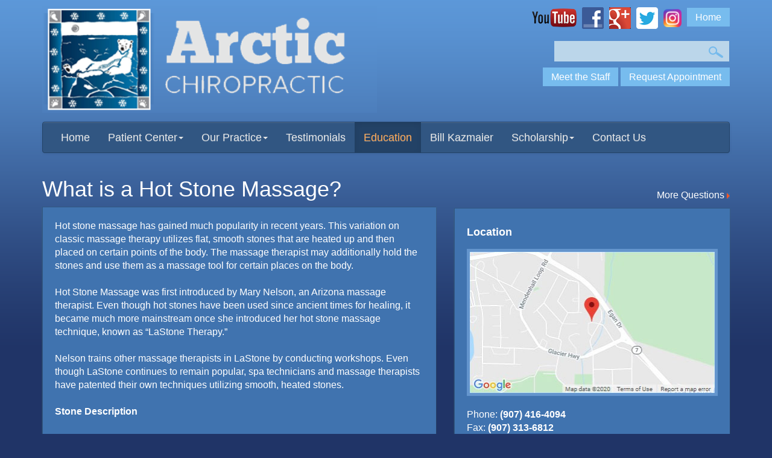

--- FILE ---
content_type: text/html; charset=iso-8859-1
request_url: https://arcticchiropracticjuneau.com/articles/32/what_is_a_hot_stone_massage.php
body_size: 4676
content:
<!doctype html>
<html dir="ltr" lang="en">
  <head>
    <meta http-equiv="Content-Type" content="text/html; charset=iso-8859-1" />
    <meta name="msapplication-config" content="none"/>
    <meta http-equiv="X-UA-Compatible" content="IE=edge">
    <meta name="viewport" content="width=device-width, initial-scale=1">
    <title>What is a Hot Stone Massage?</title>
    
    <meta name="keywords" content="What is a Hot Stone Massage?" />
    <meta name="description" content="Hot stone massage has gained much popularity in recent years. This variation on classic massage therapy utilizes flat, smooth stones that are heated up and then placed on certain points of the body. ..." />
    <!-- Latest compiled and minified CSS -->
    <link rel="stylesheet" href="https://maxcdn.bootstrapcdn.com/bootstrap/3.3.7/css/bootstrap.min.css" integrity="sha384-BVYiiSIFeK1dGmJRAkycuHAHRg32OmUcww7on3RYdg4Va+PmSTsz/K68vbdEjh4u" crossorigin="anonymous">
    <!-- <link rel="stylesheet" href="//maxcdn.bootstrapcdn.com/font-awesome/4.3.0/css/font-awesome.min.css">-->
		
    <!-- Optional theme -->
    <link rel="stylesheet" href="https://maxcdn.bootstrapcdn.com/bootstrap/3.3.7/css/bootstrap-theme.min.css" integrity="sha384-rHyoN1iRsVXV4nD0JutlnGaslCJuC7uwjduW9SVrLvRYooPp2bWYgmgJQIXwl/Sp" crossorigin="anonymous">
	
    <!-- HTML5 shim and Respond.js for IE8 support of HTML5 elements and media queries -->
    <!-- WARNING: Respond.js doesn't work if you view the page via file:// -->
    <!--[if lt IE 9]>
      <script src="https://oss.maxcdn.com/html5shiv/3.7.2/html5shiv.min.js"></script>
      <script src="https://oss.maxcdn.com/respond/1.4.2/respond.min.js"></script>
    <![endif]-->
	
    <link rel="stylesheet" type="text/css" href="/css/arctic_juneau_/style.css" />
<script src="/css/link-building-pro-min.js" type="text/javascript" charset="iso-8859-1"></script>
<!--[if lt IE 7]>
<script defer type="text/javascript" src="/js/pngfix.js"></script>
<![endif]-->


<script type="text/javascript" src="/css/menu.js"></script>


    <!-- Global site tag (gtag.js) - Google Analytics -->
    <script async src="https://www.googletagmanager.com/gtag/js?id=UA-22550187-3"></script>
    <script>
        window.dataLayer = window.dataLayer || [];
        function gtag(){dataLayer.push(arguments);}
        gtag('js', new Date());

        gtag('config', 'UA-22550187-3');
        
                gtag('config', 'UA-26024724-7');
        </script>


<script src="https://ajax.googleapis.com/ajax/libs/jquery/2.2.4/jquery.min.js"></script><!-- Latest compiled and minified JavaScript -->
<script src="https://maxcdn.bootstrapcdn.com/bootstrap/3.3.7/js/bootstrap.min.js"
        integrity="sha384-Tc5IQib027qvyjSMfHjOMaLkfuWVxZxUPnCJA7l2mCWNIpG9mGCD8wGNIcPD7Txa"
        crossorigin="anonymous"></script>


  </head>

<script src="https://webfonts.creativecloud.com/open-sans:n3:default.js"
        type="text/javascript"></script><body>
<div class="container" id="body-container">
    <div id="header" class="row">
        <div class="logo hidden-xs col-sm-6"><a href="/"><img src="/images/arctic_juneau/logo-text-address.png" width="100%" alt="Arctic Chiropractic Juneau | Alaska Chiropractor - 907-416-4094"/></a></div>
        <div class="logo visible-xs col-xs-12"><a href="/"><img width="100%" src="/images/arctic_juneau/logo-mobile.png" alt="Arctic Chiropractic Juneau | Alaska Chiropractor - 907-416-4094"></a></div>
        <div id="social-container" class="col-xs-12 col-sm-6 text-right">
            <div id="social" class="hidden-xs hidden-sm row">
                <div class="col-xs-12">
                    <a href="http://www.youtube.com/watch?v=X-d-kB-G9ko" target="_blank"><img src="/images/arctic_juneau/youtube.png" alt="Arctic Chiropractic Juneau Youtube"/></a>
                    <a href="https://www.facebook.com/ArcticChiropracticJuneau" target="_blank"><img src="/images/arctic_juneau/facebook.png"
                                                                                                     alt="Arctic Chiropractic Juneau Facebook"/></a>
                    <a href="https://plus.google.com/+Arcticchiropracticjuneau/posts" target="_blank"><img src="/images/arctic_juneau/footer_googleplus.png"
                                                                                                           alt="Arctic Chiropractic Juneau Google"/></a>
                    <a href="https://twitter.com/arcticchiroak" target="_blank"><img src="/images/arctic_juneau/twitter.png" alt="Arctic Chiropractic Juneau Twitter"/></a>
                    <a href="https://instagram.com/arcticchiropracticjuneau/" target="_blank"><img src="/images/arctic_juneau/Instagram_icon.png"
                                                                                                   alt="Arctic Chiropractic Juneau Instagram" width="30"/></a>
                    <a class="header-button" href="/">Home</a></div>
            </div>
            <div id="search-box">
                <form action="/search.php" method="get" class="form-inline">
                    <div class="form-group">
                        <div class="input-group">
                            <input type="text" name="q" value=""/>
                            <div class="input-group-addon" style="padding: 0; border: 0; background: none; line-height: 20px">
                                <input type="image" src="/images/arctic_juneau/header_search.png" onclick="document.submit();"/>
                            </div>
                        </div>
                    </div>
                </form>
            </div>
            <div class="row">
                <div class="col-xs-12"><a class="header-button" href="/chiropractors.php">Meet the Staff</a>                     <a class="header-button" href="/request_appointment.php">Request Appointment</a></div>
            </div>
        </div>
    </div>
    <nav class="navbar navbar-default">
        <div class="navbar-header">
            <button type="button" class="navbar-toggle collapsed" data-toggle="collapse" data-target="#navbar-collapse" aria-expanded="false"><span class="sr-only">Toggle Navigation</span>
                <span class="icon-bar"></span> <span class="icon-bar"></span> <span class="icon-bar"></span></button>
        </div>
        <div class="collapse navbar-collapse" id="navbar-collapse">
            <ul class="nav navbar-nav">      <li class="firstnav"><a href="/" >Home</a></li>
      <li class="dropdown"><a class="dropdown-toggle" data-toggle="dropdown" href="#" >Patient Center<span class="caret"></span></a>
        <ul id="m2" class="dropdown-menu" role="menu">
          <li><a href="/first_visit.php">Your First Visit</a></li>
          <li><a class="navodd" href="/patient_forms.php">Patient Forms</a></li>
          <li><a href="/insurance_coverage.php">Insurance Coverage</a></li>
          <li><a class="navodd" href="/payment_options.php">Payment Options</a></li>
        </ul>
      </li>
      <li class="dropdown"><a class="dropdown-toggle" data-toggle="dropdown" href="#" >Our Practice<span class="caret"></span></a>
        <ul id="m3" class="dropdown-menu" role="menu">
          <li><a href="/about_us.php">About Us</a></li>
          <li><a class="navodd" href="/chiropractors.php">Our Team</a></li>
          <li><a href="/chiropractic_services.php">Services</a></li>
          <li><a class="navodd" href="/newvideo.php">Video</a></li>
          <li><a href="/articles/41/fee_schedule.php">Fee Schedule</a></li>
          <li><a class="navodd" href="/articles/17/privacy_policy.php">Privacy Policy</a></li>
        </ul>
      </li>
      <li class="emptynav"><a href="/testimonials.php" >Testimonials</a></li>
      <li class="emptynav active"><a class="on" href="/education.php" >Education</a></li>
      <li class="emptynav"><a href="/articles/19/bill_kazmaier.php" >Bill Kazmaier</a></li>
      <li class="dropdown"><a class="dropdown-toggle" data-toggle="dropdown" href="#" >Scholarship<span class="caret"></span></a>
        <ul id="m7" class="dropdown-menu" role="menu">
          <li><a href="/chiropractor_juneau.php">Scholarship Application</a></li>
          <li><a class="navodd" href="/articles/42/2020_got_a_spine_scholarship_winner.php">Previous Winner</a></li>
        </ul>
      </li>
      <li class="lastnav"><a href="/contact-us.php" >Contact Us</a></li>
</ul>
        </div>
    </nav><!-- articles -->

<div class="row">
    <div id="body-center-left" class="col-lg-7 col-sm-6 col-xs-12">
                    <h1 class="h1articles">What is a Hot Stone Massage?</h1>
            <div id="student-body" style="padding-top: 10px;">
                
                                <p>Hot stone massage has gained much popularity in recent years. This variation on classic massage therapy utilizes flat, smooth stones that are heated up and then placed on certain points of the body. The massage therapist may additionally hold the stones and use them as a massage tool for certain places on the body.<br />
<br />
Hot Stone Massage was first introduced by Mary Nelson, an Arizona massage therapist. Even though hot stones have been used since ancient times for healing, it became much more mainstream once she introduced her hot stone massage technique, known as “LaStone Therapy.” <br />
<br />
Nelson trains other massage therapists in LaStone by conducting workshops. Even though LaStone continues to remain popular, spa technicians and massage therapists have patented their own techniques utilizing smooth, heated stones.<br />
<br />
<B>Stone Description</B><br />
<br />
Typically, the stones are a basalt type of rock. These are rich in iron and therefore, retain heat for a longer time. River rocks are ideal choices due to their smooth, flat surfaces, due to being washed over by the river on a continual basis.<br />
<br />
<B>Heating the Stones</B><br />
<br />
The stones are placed in water that has an electric heater to warm them up within a particular temperature range. The stones are then placed at certain locations in the palms of the hands, along the spine, and on the feet or between the toes. Placement of the stones can vary depending on the client’s health and personal preference.<br />
<br />
The warmth of the stones helps to calm the nervous system and improves circulation. The heat of the stones acts to relax and warm the muscles. When the muscle fibers are relaxed, the therapist is able to gradually apply deeper pressure. Certain massage therapists place stones on points that are believed to be energy centers of the body. <br />
<br />
This technique is thought to rebalance both the mind and the body.<br />
<br />
<B>Benefits of Hot Stone Massage</B><br />
<br />
Some people wonder whether or not they would benefit most from a regular Swedish Massage or a Hot Stone Massage. The warmth of the hot stones is an excellent component to help aid in relaxation. It can be a wonderful choice for those people who suffer from cold hands or feet or who tend to frequently feel chilly. It is also a great choice for those individuals who have muscle tension and prefer a lighter massage. The heat allows the muscles to relax and this enables the therapist to work the muscles without relying on deep pressure.<br />
<br />
Some of the health conditions that benefit from a hot stone massage include: poor circulation, back aches and pain, Osteoarthritis, Arthritis, Insomnia, tension, depression, anxiety and stress.<br/><br/>
                    <a target="_blank" download href="/services/pdf/32/what_is_a_hot_stone_massage.pdf"><img alt="" style="margin-bottom: 0; margin-right: 10px;" src="/images/pdf.png" width="32"/></a>
                    <a target="_blank" download href="/articles/pdf/32/what_is_a_hot_stone_massage.pdf">Click to Download the pdf</a>
                </p>
                <br class="clearfix"/>
            </div>
            <br class="clearfix"/>
        
    </div><!-- // body-center-left -->

    <div id="body-center-right" class="col-lg-5 col-sm-6 col-xs-12">
        <p class="text-right interior-right-nav"><a href="/education.php">More Questions <img alt="" src="/images/arctic_juneau/biosright.png"></a></p>
        <div id="top-tab-1">
    <h3>Location</h3>

            <div id="rightcontent-image">
            <a href="/contact-us.php"><img src="/images/arcticchiropracticjuneaucom/map.jpg" width="100%" alt="map"></a>
        </div>
        
    <div id="rightcontent-info">
                    <p>Phone:
                <b>(907) 416-4094</b>
                <br/>
                Fax:
                <b>(907) 313-6812</b>
            </p>
        
        <p>
            2243 Jordan Ave Juneau ,                 AK 99801
                    </p>

        <div id="righthours">
            <h3>Hours of Operation</h3>
            <br/>
            <b>Monday to Saturday</b><br/>
            7:00 am - 6:00 pm<br/><br/>

            <b>Sunday</b><br/>
            By Appointment Only<br/>
        </div>

    </div><!-- // rightcontent-info -->
    <br class="clearfix"/>
</div><!-- //top-tab-1 -->
    </div><!-- // body-center-right -->
</div><div id="footer-container" class="row">    
  <div id="footer-left" class="col-xs-4">        
    <p>Site Links</p>        
    <div class="row">        
      <div id="footer-left-nav" class="col-xs-6">
                        
          <a href="/">Home</a><br/>
                                  
          <a href="/first_visit.php">Your First Visit</a><br/>
                                  
          <a href="/patient_forms.php">Patient Forms</a><br/>
                                  
          <a href="/insurance_coverage.php">Insurance Coverage</a><br/>
                                  
          <a href="/payment_options.php">Payment Options</a><br/>
                                  
          <a href="/about_us.php">About Us</a><br/>
                                  
          <a href="/chiropractors.php">Our Team</a><br/>
                                  
          <a href="/chiropractic_services.php">Services</a><br/>
                                  
          <a href="/newvideo.php">Video</a><br/>
          </div><div class="col-xs-6">                        
          <a href="/articles/41/fee_schedule.php">Fee Schedule</a><br/>
                                  
          <a href="/articles/17/privacy_policy.php">Privacy Policy</a><br/>
                                  
          <a href="/testimonials.php">Testimonials</a><br/>
                                  
          <a href="/education.php">Education</a><br/>
                                  
          <a href="/articles/19/bill_kazmaier.php">Bill Kazmaier</a><br/>
                                  
          <a href="/chiropractor_juneau.php">Scholarship Application</a><br/>
                                  
          <a href="/articles/42/2020_got_a_spine_scholarship_winner.php">Previous Winner</a><br/>
                                  
          <a href="/contact-us.php">Contact Us</a><br/>
                          
      </div><!-- // footer-left-nav -->        
    </div>    
  </div><!-- // footer-left -->    
  <div id="footer-middle" class="col-xs-4">
    <p>Follow Us</p>        
    <a href="https://www.youtube.com/watch?v=X-d-kB-G9ko" target="_blank"><img src="/images/arctic_juneau/footer_youtube.png" alt="youtube" /></a>
    <a href="https://www.facebook.com/ArcticChiropracticJuneau" target="_blank"><img src="/images/arctic_juneau/facebook.png" alt="facebook" /></a>
    <a href="https://plus.google.com/+Arcticchiropracticjuneau/posts" target="_blank"><img src="/images/arctic_juneau/footer_googleplus.png" alt="google plus" /></a>
    <a href="https://twitter.com/arcticchiroak" target="_blank"><img src="/images/arctic_juneau/twitter.png" alt="twitter" /></a>
    <a href="https://instagram.com/arcticchiropracticjuneau/" target="_blank"><img src="/images/arctic_juneau/Instagram_icon.png" width="36" alt="Instagram" /></a>
  </div><!-- // footer-middle -->    
  <div id="footer-right" class="col-xs-4">        
    <p style="font-size: 20px; font-weight: bold;">Arctic Chiropractic Juneau</p>
    2243 Jordan Ave <br/>        
    Juneau
          ,       Alaska        99801        
    <br/><br/>        
    Phone: (907) 416-4094<br/>        
    Fax: (907) 313-6812    <br/><br/>
    <div class="copyright hidden-xs">
      Copyright &copy;2026 arcticchiropracticjuneau.com. <br/>
      All Rights Reserved.        
    </div><!-- // copyright -->    
  </div><!-- // footer-right -->    
  <div class="copyright visible-xs text-center">
    Copyright &copy;2026 arcticchiropracticjuneau.com. <br/>All Rights Reserved. 
  </div><!-- // copyright -->
</div><!-- // footer-container -->


</body></html>


--- FILE ---
content_type: text/css
request_url: https://arcticchiropracticjuneau.com/css/arctic_juneau_/style.css
body_size: 2152
content:
/* green
$buttonbg: #18ae61;
$gray: #e4e5e5;
$textbackground: #1b4830;
$lightborder: #66af8a;
$imagepath: physio_anchorage;
$bgDefault: #1b5235;
$bgHighlight: #092918;
$colDefault: #ecf0f1;
$colHighlight: #ffffff;
$dropDown: true;
$bodycolor: #3c7257;
$searchBg: #bbd6ea;
$boxShadow: #477E63;
$videoBg: #386294;
$shareBg: #f05626;
$studentBodyColor: #9fcdf8;
$rightCenterColor: #1e4169;
*/
/* blue */
body {
  background-color: #203467;
  background-image: url(/images/arctic_juneau/bg.png);
  background-repeat: repeat-x;
  margin: 0;
  font-family: open-sans, arial, sans-serif;
  color: #fff;
  font-size: 16px; }

.gs-bidi-start-align {
  color: #000; }

a {
  text-decoration: none;
  color: #fff; }
  a:hover {
    text-decoration: underline; }

#header {
  background: url(/images/arctic_juneau/headerbg.png) repeat-x;
  padding-top: 10px; }

#logo {
  margin-top: 5px; }

#social-container {
  margin-top: 2px; }
  #social-container img {
    margin-right: 5px; }

.header-button {
  background-color: #77bcee;
  padding: 7px 14px;
  font-size: 16px; }
  .header-button a {
    color: #fff; }

/* modified version generated from http://work.smarchal.com/twbscolor/css/  = http://work.smarchal.com/twbscolor/scss/1b5235092918ecf0f1ffffff1*/
.navbar-default {
  margin-top: 15px;
  background-color: #315682;
  background-image: none;
  border-color: #234266; }
  .navbar-default .navbar-brand {
    color: #e4e5e5; }
    .navbar-default .navbar-brand:hover, .navbar-default .navbar-brand:focus {
      color: #ffa752; }
  .navbar-default .navbar-text {
    color: #e4e5e5; }
  .navbar-default .navbar-nav > li:hover, .navbar-default .navbar-nav > li:focus, .navbar-default .navbar-nav > li.active {
    background-color: #234266;
    background-image: none; }
  .navbar-default .navbar-nav > li > a {
    color: #e4e5e5;
    font-size: 18px; }
    .navbar-default .navbar-nav > li > a:hover, .navbar-default .navbar-nav > li > a:focus {
      color: #e4e5e5; }
  .navbar-default .navbar-nav > li > .dropdown-menu {
    background-color: #315682; }
    .navbar-default .navbar-nav > li > .dropdown-menu > li > a {
      font-size: 18px;
      color: #e4e5e5; }
      .navbar-default .navbar-nav > li > .dropdown-menu > li > a:hover, .navbar-default .navbar-nav > li > .dropdown-menu > li > a:focus {
        color: #ffa752;
        background-color: #234266;
        background-image: none; }
    .navbar-default .navbar-nav > li > .dropdown-menu > li > .divider {
      background-color: #234266; }
  .navbar-default .navbar-nav .open .dropdown-menu > .active > a, .navbar-default .navbar-nav .open .dropdown-menu > .active > a:hover, .navbar-default .navbar-nav .open .dropdown-menu > .active > a:focus {
    color: #ffa752;
    background-color: #234266;
    background-image: none; }
  .navbar-default .navbar-nav > .active > a, .navbar-default .navbar-nav > .active > a:hover, .navbar-default .navbar-nav > .active > a:focus {
    color: #ffa752;
    background-color: #234266;
    background-image: none; }
  .navbar-default .navbar-nav > .open > a, .navbar-default .navbar-nav > .open > a:hover, .navbar-default .navbar-nav > .open > a:focus {
    color: #ffa752;
    background-color: #234266;
    background-image: none; }
  .navbar-default .navbar-toggle {
    border-color: #234266; }
    .navbar-default .navbar-toggle:hover, .navbar-default .navbar-toggle:focus {
      background-color: #234266; }
    .navbar-default .navbar-toggle .icon-bar {
      background-color: #e4e5e5; }
  .navbar-default .navbar-collapse,
  .navbar-default .navbar-form {
    border-color: #e4e5e5; }
  .navbar-default .navbar-link {
    color: #e4e5e5; }
    .navbar-default .navbar-link:hover {
      color: #ffa752; }

@media (max-width: 767px) {
  .navbar-default .navbar-nav .open .dropdown-menu > li > a {
    color: #e4e5e5; }
    .navbar-default .navbar-nav .open .dropdown-menu > li > a:hover, .navbar-default .navbar-nav .open .dropdown-menu > li > a:focus {
      color: #ffa752; }
  .navbar-default .navbar-nav .open .dropdown-menu > .active > a, .navbar-default .navbar-nav .open .dropdown-menu > .active > a:hover, .navbar-default .navbar-nav .open .dropdown-menu > .active > a:focus {
    color: #ffa752;
    background-color: #234266;
    background-image: none; } }
#main-image-container {
  margin-bottom: 20px; }

#main-image-left > div {
  background-color: #4073af;
  margin: 0;
  padding: 20px; }
  @media all and (min-width: 1200px) {
    #main-image-left > div {
      height: 390px; } }
#main-image-left h1 {
  margin-top: 0;
  margin-bottom: 10px; }
  @media all and (min-width: 992px) and (max-width: 1200px) {
    #main-image-left h1 {
      font-size: 30px; } }

.clearfix {
  clear: both; }

.product_detail {
  display: none; }

#footer-container {
  padding-bottom: 20px;
  margin-top: 40px;
  color: #e4e5e5; }
  #footer-container p {
    font-size: 30px;
    color: #e4e5e5;
    margin-top: 0;
    padding-top: 0;
    font-style: normal; }
  #footer-container a {
    color: #e4e5e5; }
    #footer-container a:hover {
      color: #fff; }

#footer-left, #footer-middle, #footer-right {
  font-size: 14px; }

.copyright {
  font-size: 14px; }

#search-box {
  margin-top: 20px;
  margin-bottom: 10px; }
  #search-box input[type="text"] {
    border: none;
    padding: 20px 0 0px 10px;
    font-size: 18px;
    height: 34px;
    color: #000;
    background-color: #bbd6ea; }

.left-content-table > td, .right-content-table {
  background-color: #4073af; }

#body-center-left .left-content-table td p, #body-center-right .right-content-table, #body-center-right .right-content-table a, .left-content-table td li, .right-content-table #top-tab-1 {
  color: #e4e5e5; }

#body-center-right .right-content-table h3 a {
  color: #1e4169; }

#righthours {
  margin: 16px 0;
  padding: 8px 9px;
  background-color: #6495cd;
  background-image: url(/images/arctic_juneau/rightbg.jpg);
  background-position: bottom right;
  background-repeat: no-repeat;
  color: #e4e5e5; }

#top-tab-1 #righthours h3 {
  margin: 0;
  font-weight: normal; }

#righthours br {
  line-height: 10px; }

.person strong {
  font-size: 22px; }
.person a {
  font-weight: bold; }
  .person a:hover {
    text-decoration: underline;
    color: #fff; }

.person-image {
  height: 265px;
  overflow: hidden; }
  @media (max-width: 440px) {
    .person-image {
      height: auto; } }

@media (max-width: 450px) {
  .person-container {
    margin-bottom: 20px; } }

.person-text {
  background-color: #4073af;
  font-size: 16px;
  padding: 10px 0; }
  @media (max-width: 450px) {
    .person-text {
      margin-bottom: 10px; } }

#staff {
  margin-bottom: 35px;
  margin-top: 15px; }

#about-us, .article > div, .testimonial {
  border-left: 1px solid #315682;
  border-top: 1px solid #315682;
  -webkit-box-shadow: 0px 1px 1px 0px #477E63;
  box-shadow: 0px 1px 1px 0px #477E63; }

#about-us {
  background-color: #4073af;
  margin-top: 15px;
  padding: 30px 25px 25px;
  color: #fff;
  font-size: 14px; }
  #about-us b {
    font-size: 18px; }

#about-us-more {
  margin-bottom: 14px; }

#video {
  background-color: #386294;
  margin-top: 15px;
  padding: 15px;
  border-left: 1px solid #315682;
  border-top: 1px solid #315682; }
  @media (max-width: 990px) {
    #video img {
      width: 100%; } }

#video-share {
  -webkit-box-shadow: 0px 1px 1px 0px #477E63;
  box-shadow: 0px 1px 1px 0px #477E63;
  background-color: #f05626; }
  #video-share img {
    display: inline; }

#articles-testimonials-container {
  margin-top: 40px; }

#articles, #testimonials {
  margin-top: 15px; }

.testimonial {
  background: #6495cd url(/images/arctic_juneau/testimonial_bg.gif) no-repeat;
  padding: 20px 30px;
  margin-bottom: 10px; }

.article {
  padding-bottom: 10px;
  margin-bottom: 20px; }
  .article p {
    margin-top: 0; }
  .article > div {
    background-color: #4073af;
    padding: 10px; }

.articleimg img {
  margin-top: 5px;
  width: 100%;
  max-width: 80px; }

#body-center-left > div, #ourteam-list > div, #top-tab-1 {
  background-color: #4073af;
  border-left: 1px solid #315682;
  border-top: 1px solid #315682;
  -webkit-box-shadow: 0px 1px 1px 0px #477E63;
  box-shadow: 0px 1px 1px 0px #477E63;
  margin-bottom: 15px;
  padding: 10px; }

#top-tab-1 {
  padding: 20px; }
  #top-tab-1 h3 {
    font-size: 18px;
    margin: 10px 0 18px 0;
    font-weight: bold; }

#student-body a {
  font-size: 16px;
  font-weight: bold;
  color: #9fcdf8; }
#student-body p {
  margin: 10px; }
#student-body img {
  margin: 0 20px 5px 0; }
#student-body #student-body-img {
  float: left;
  margin-left: 10px; }
  #student-body #student-body-img img {
    border: 1px solid #6495cd;
    padding: 0;
    margin-top: 16px; }

.interior-right-nav {
  margin-top: 39px; }
  .interior-right-nav > a {
    font-size: 16px; }

#rightcontent-image {
  border: 5px solid #6495cd;
  margin-bottom: 20px; }

.ourteam-img {
  width: 100%; }

.ourteam-title {
  font-size: 22px;
  color: #e4e5e5; }

#ourteampic {
  border: 5px solid #6495cd;
  margin-bottom: 20px; }
  #ourteampic img {
    width: 100%; }

#ourteamcontent {
  border-left: 1px solid #315682;
  border-top: 1px solid #315682;
  padding: 40px 25px; }

#body-center-left .teambody {
  padding-left: 0;
  paddong-right: 0; }
#body-center-left #ourteamleft {
  padding: 0;
  border: none; }

#student-body .schol-img, .schol-img {
  width: 100%;
  margin: 0; }


  .borderless td, .borderless th {
	  border: none!important;
  }
/*# sourceMappingURL=style.css.map */
